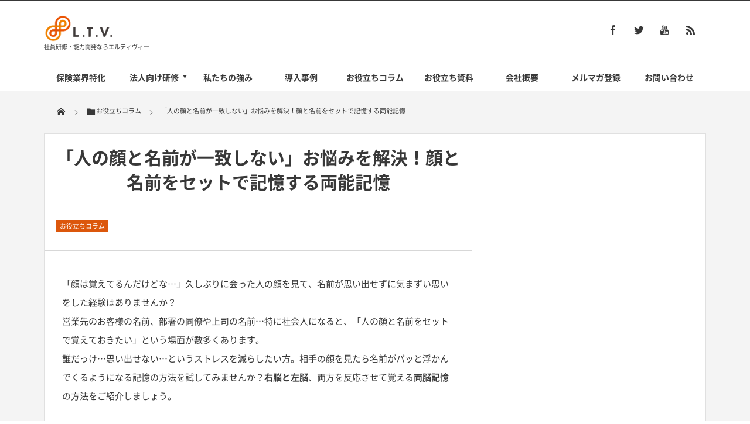

--- FILE ---
content_type: text/html; charset=UTF-8
request_url: https://holos-brains.jp/column/post-5310/
body_size: 16145
content:
<!DOCTYPE html>
<html dir="ltr" lang="ja" prefix="og: https://ogp.me/ns#"><head prefix="og: http://ogp.me/ns# fb: http://ogp.me/ns/fb# article: http://ogp.me/ns/article#"><meta charset="utf-8" /><meta name="viewport" content="width=device-width,initial-scale=1,minimum-scale=1,user-scalable=yes" /><meta property="og:title" content="「人の顔と名前が一致しない」お悩みを解決！顔と名前をセットで記憶する両能記憶" /><meta property="og:type" content="article" /><meta property="og:url" content="https://holos-brains.jp/column/post-5310/" /><meta property="og:image" content="https://holos-brains.jp/hbwp/wp-content/uploads/2021/05/24763988_s.jpg" /><meta property="og:image:width" content="640" /><meta property="og:image:height" content="427" /><meta property="og:description" content="「顔は覚えてるんだけどな…」久しぶりに会った人の顔を見て、名前が思い出せずに気まずい思いをした経験はありませんか？営業先のお客様の名前、部署の同僚や上司の名前…特に社会人になると、「人の顔と名前をセットで覚えておきたい」..." /><meta property="og:site_name" content="エルティヴィー研修サービス公式サイト" /><link rel="canonical" href="https://holos-brains.jp/column/post-5310/" /><title>「人の顔と名前が一致しない」お悩みを解決！顔と名前をセットで記憶する両能記憶 | エルティヴィー研修サービス公式サイト</title>

		<!-- All in One SEO 4.5.0 - aioseo.com -->
		<meta name="description" content="「顔は覚えてるんだけどな…」久しぶりに会った人の顔を見て、名前が思い出せずに気まずい思いをした経験はありません" />
		<meta name="robots" content="max-image-preview:large" />
		<meta name="google-site-verification" content="1-2OstCjzLtolRVcFIN0iVNNduvT89nmqQ_Hf57PFMU" />
		<link rel="canonical" href="https://holos-brains.jp/column/post-5310/" />
		<meta name="generator" content="All in One SEO (AIOSEO) 4.5.0" />
		<meta property="og:locale" content="ja_JP" />
		<meta property="og:site_name" content="エルティヴィー研修サービス公式サイト | 社員研修・能力開発ならエルティヴィー" />
		<meta property="og:type" content="article" />
		<meta property="og:title" content="「人の顔と名前が一致しない」お悩みを解決！顔と名前をセットで記憶する両能記憶 | エルティヴィー研修サービス公式サイト" />
		<meta property="og:description" content="「顔は覚えてるんだけどな…」久しぶりに会った人の顔を見て、名前が思い出せずに気まずい思いをした経験はありません" />
		<meta property="og:url" content="https://holos-brains.jp/column/post-5310/" />
		<meta property="article:published_time" content="2021-05-01T08:03:00+00:00" />
		<meta property="article:modified_time" content="2025-04-25T08:32:40+00:00" />
		<meta property="article:publisher" content="https://www.facebook.com/ltvholos" />
		<meta name="twitter:card" content="summary_large_image" />
		<meta name="twitter:site" content="@ltv_mk" />
		<meta name="twitter:title" content="「人の顔と名前が一致しない」お悩みを解決！顔と名前をセットで記憶する両能記憶 | エルティヴィー研修サービス公式サイト" />
		<meta name="twitter:description" content="「顔は覚えてるんだけどな…」久しぶりに会った人の顔を見て、名前が思い出せずに気まずい思いをした経験はありません" />
		<meta name="twitter:creator" content="@ltv_mk" />
		<script type="application/ld+json" class="aioseo-schema">
			{"@context":"https:\/\/schema.org","@graph":[{"@type":"BlogPosting","@id":"https:\/\/holos-brains.jp\/column\/post-5310\/#blogposting","name":"\u300c\u4eba\u306e\u9854\u3068\u540d\u524d\u304c\u4e00\u81f4\u3057\u306a\u3044\u300d\u304a\u60a9\u307f\u3092\u89e3\u6c7a\uff01\u9854\u3068\u540d\u524d\u3092\u30bb\u30c3\u30c8\u3067\u8a18\u61b6\u3059\u308b\u4e21\u80fd\u8a18\u61b6 | \u30a8\u30eb\u30c6\u30a3\u30f4\u30a3\u30fc\u7814\u4fee\u30b5\u30fc\u30d3\u30b9\u516c\u5f0f\u30b5\u30a4\u30c8","headline":"\u300c\u4eba\u306e\u9854\u3068\u540d\u524d\u304c\u4e00\u81f4\u3057\u306a\u3044\u300d\u304a\u60a9\u307f\u3092\u89e3\u6c7a\uff01\u9854\u3068\u540d\u524d\u3092\u30bb\u30c3\u30c8\u3067\u8a18\u61b6\u3059\u308b\u4e21\u80fd\u8a18\u61b6","author":{"@id":"https:\/\/holos-brains.jp\/author\/kaise\/#author"},"publisher":{"@id":"https:\/\/holos-brains.jp\/#organization"},"image":{"@type":"ImageObject","url":"https:\/\/holos-brains.jp\/hbwp\/wp-content\/uploads\/2021\/05\/24763988_s.jpg","width":640,"height":427},"datePublished":"2021-05-01T08:03:00+09:00","dateModified":"2025-04-25T08:32:40+09:00","inLanguage":"ja","mainEntityOfPage":{"@id":"https:\/\/holos-brains.jp\/column\/post-5310\/#webpage"},"isPartOf":{"@id":"https:\/\/holos-brains.jp\/column\/post-5310\/#webpage"},"articleSection":"\u304a\u5f79\u7acb\u3061\u30b3\u30e9\u30e0, \u55b6\u696d\u529b\u5f37\u5316, \u82e5\u624b\u80b2\u6210"},{"@type":"BreadcrumbList","@id":"https:\/\/holos-brains.jp\/column\/post-5310\/#breadcrumblist","itemListElement":[{"@type":"ListItem","@id":"https:\/\/holos-brains.jp\/#listItem","position":1,"name":"\u5bb6","item":"https:\/\/holos-brains.jp\/","nextItem":"https:\/\/holos-brains.jp\/category\/column\/#listItem"},{"@type":"ListItem","@id":"https:\/\/holos-brains.jp\/category\/column\/#listItem","position":2,"name":"\u304a\u5f79\u7acb\u3061\u30b3\u30e9\u30e0","item":"https:\/\/holos-brains.jp\/category\/column\/","nextItem":"https:\/\/holos-brains.jp\/column\/post-5310\/#listItem","previousItem":"https:\/\/holos-brains.jp\/#listItem"},{"@type":"ListItem","@id":"https:\/\/holos-brains.jp\/column\/post-5310\/#listItem","position":3,"name":"\u300c\u4eba\u306e\u9854\u3068\u540d\u524d\u304c\u4e00\u81f4\u3057\u306a\u3044\u300d\u304a\u60a9\u307f\u3092\u89e3\u6c7a\uff01\u9854\u3068\u540d\u524d\u3092\u30bb\u30c3\u30c8\u3067\u8a18\u61b6\u3059\u308b\u4e21\u80fd\u8a18\u61b6","previousItem":"https:\/\/holos-brains.jp\/category\/column\/#listItem"}]},{"@type":"Organization","@id":"https:\/\/holos-brains.jp\/#organization","name":"\u682a\u5f0f\u4f1a\u793e\u30a8\u30eb\u30c6\u30a3\u30f4\u30a3\u30fc","url":"https:\/\/holos-brains.jp\/","logo":{"@type":"ImageObject","url":"https:\/\/holos-brains.jp\/hbwp\/wp-content\/uploads\/2023\/03\/ltvicon.png","@id":"https:\/\/holos-brains.jp\/column\/post-5310\/#organizationLogo","width":849,"height":849},"image":{"@id":"https:\/\/holos-brains.jp\/#organizationLogo"},"sameAs":["https:\/\/www.facebook.com\/ltvholos","https:\/\/twitter.com\/ltv_mk","https:\/\/www.youtube.com\/@holos_ltv"],"contactPoint":{"@type":"ContactPoint","telephone":"+81362346394","contactType":"Sales"}},{"@type":"Person","@id":"https:\/\/holos-brains.jp\/author\/kaise\/#author","url":"https:\/\/holos-brains.jp\/author\/kaise\/","name":"info","image":{"@type":"ImageObject","@id":"https:\/\/holos-brains.jp\/column\/post-5310\/#authorImage","url":"https:\/\/secure.gravatar.com\/avatar\/77a839a06d420e4902906eb00f516018?s=96&d=mm&r=g","width":96,"height":96,"caption":"info"}},{"@type":"WebPage","@id":"https:\/\/holos-brains.jp\/column\/post-5310\/#webpage","url":"https:\/\/holos-brains.jp\/column\/post-5310\/","name":"\u300c\u4eba\u306e\u9854\u3068\u540d\u524d\u304c\u4e00\u81f4\u3057\u306a\u3044\u300d\u304a\u60a9\u307f\u3092\u89e3\u6c7a\uff01\u9854\u3068\u540d\u524d\u3092\u30bb\u30c3\u30c8\u3067\u8a18\u61b6\u3059\u308b\u4e21\u80fd\u8a18\u61b6 | \u30a8\u30eb\u30c6\u30a3\u30f4\u30a3\u30fc\u7814\u4fee\u30b5\u30fc\u30d3\u30b9\u516c\u5f0f\u30b5\u30a4\u30c8","description":"\u300c\u9854\u306f\u899a\u3048\u3066\u308b\u3093\u3060\u3051\u3069\u306a\u2026\u300d\u4e45\u3057\u3076\u308a\u306b\u4f1a\u3063\u305f\u4eba\u306e\u9854\u3092\u898b\u3066\u3001\u540d\u524d\u304c\u601d\u3044\u51fa\u305b\u305a\u306b\u6c17\u307e\u305a\u3044\u601d\u3044\u3092\u3057\u305f\u7d4c\u9a13\u306f\u3042\u308a\u307e\u305b\u3093","inLanguage":"ja","isPartOf":{"@id":"https:\/\/holos-brains.jp\/#website"},"breadcrumb":{"@id":"https:\/\/holos-brains.jp\/column\/post-5310\/#breadcrumblist"},"author":{"@id":"https:\/\/holos-brains.jp\/author\/kaise\/#author"},"creator":{"@id":"https:\/\/holos-brains.jp\/author\/kaise\/#author"},"image":{"@type":"ImageObject","url":"https:\/\/holos-brains.jp\/hbwp\/wp-content\/uploads\/2021\/05\/24763988_s.jpg","@id":"https:\/\/holos-brains.jp\/column\/post-5310\/#mainImage","width":640,"height":427},"primaryImageOfPage":{"@id":"https:\/\/holos-brains.jp\/column\/post-5310\/#mainImage"},"datePublished":"2021-05-01T08:03:00+09:00","dateModified":"2025-04-25T08:32:40+09:00"},{"@type":"WebSite","@id":"https:\/\/holos-brains.jp\/#website","url":"https:\/\/holos-brains.jp\/","name":"\u30a8\u30eb\u30c6\u30a3\u30f4\u30a3\u30fc\u7814\u4fee\u30b5\u30fc\u30d3\u30b9\u516c\u5f0f\u30b5\u30a4\u30c8","description":"\u793e\u54e1\u7814\u4fee\u30fb\u80fd\u529b\u958b\u767a\u306a\u3089\u30a8\u30eb\u30c6\u30a3\u30f4\u30a3\u30fc","inLanguage":"ja","publisher":{"@id":"https:\/\/holos-brains.jp\/#organization"}}]}
		</script>
		<!-- All in One SEO -->

<meta http-equiv="Last-Modified" content="金, 25 4月 2025 17:32:40 +0900" /><link rel='dns-prefetch' href='//ajax.googleapis.com' />
<link rel="alternate" type="application/rss+xml" title="エルティヴィー研修サービス公式サイト &raquo; フィード" href="https://holos-brains.jp/feed/" />
<link rel="alternate" type="application/rss+xml" title="エルティヴィー研修サービス公式サイト &raquo; コメントフィード" href="https://holos-brains.jp/comments/feed/" />
<script>
window._wpemojiSettings = {"baseUrl":"https:\/\/s.w.org\/images\/core\/emoji\/14.0.0\/72x72\/","ext":".png","svgUrl":"https:\/\/s.w.org\/images\/core\/emoji\/14.0.0\/svg\/","svgExt":".svg","source":{"concatemoji":"https:\/\/holos-brains.jp\/hbwp\/wp-includes\/js\/wp-emoji-release.min.js?ver=6.2.8"}};
/*! This file is auto-generated */
!function(e,a,t){var n,r,o,i=a.createElement("canvas"),p=i.getContext&&i.getContext("2d");function s(e,t){p.clearRect(0,0,i.width,i.height),p.fillText(e,0,0);e=i.toDataURL();return p.clearRect(0,0,i.width,i.height),p.fillText(t,0,0),e===i.toDataURL()}function c(e){var t=a.createElement("script");t.src=e,t.defer=t.type="text/javascript",a.getElementsByTagName("head")[0].appendChild(t)}for(o=Array("flag","emoji"),t.supports={everything:!0,everythingExceptFlag:!0},r=0;r<o.length;r++)t.supports[o[r]]=function(e){if(p&&p.fillText)switch(p.textBaseline="top",p.font="600 32px Arial",e){case"flag":return s("\ud83c\udff3\ufe0f\u200d\u26a7\ufe0f","\ud83c\udff3\ufe0f\u200b\u26a7\ufe0f")?!1:!s("\ud83c\uddfa\ud83c\uddf3","\ud83c\uddfa\u200b\ud83c\uddf3")&&!s("\ud83c\udff4\udb40\udc67\udb40\udc62\udb40\udc65\udb40\udc6e\udb40\udc67\udb40\udc7f","\ud83c\udff4\u200b\udb40\udc67\u200b\udb40\udc62\u200b\udb40\udc65\u200b\udb40\udc6e\u200b\udb40\udc67\u200b\udb40\udc7f");case"emoji":return!s("\ud83e\udef1\ud83c\udffb\u200d\ud83e\udef2\ud83c\udfff","\ud83e\udef1\ud83c\udffb\u200b\ud83e\udef2\ud83c\udfff")}return!1}(o[r]),t.supports.everything=t.supports.everything&&t.supports[o[r]],"flag"!==o[r]&&(t.supports.everythingExceptFlag=t.supports.everythingExceptFlag&&t.supports[o[r]]);t.supports.everythingExceptFlag=t.supports.everythingExceptFlag&&!t.supports.flag,t.DOMReady=!1,t.readyCallback=function(){t.DOMReady=!0},t.supports.everything||(n=function(){t.readyCallback()},a.addEventListener?(a.addEventListener("DOMContentLoaded",n,!1),e.addEventListener("load",n,!1)):(e.attachEvent("onload",n),a.attachEvent("onreadystatechange",function(){"complete"===a.readyState&&t.readyCallback()})),(e=t.source||{}).concatemoji?c(e.concatemoji):e.wpemoji&&e.twemoji&&(c(e.twemoji),c(e.wpemoji)))}(window,document,window._wpemojiSettings);
</script>
<style type="text/css">
img.wp-smiley,
img.emoji {
	display: inline !important;
	border: none !important;
	box-shadow: none !important;
	height: 1em !important;
	width: 1em !important;
	margin: 0 0.07em !important;
	vertical-align: -0.1em !important;
	background: none !important;
	padding: 0 !important;
}
</style>
	<link rel='stylesheet' id='wp-block-library-css' href='https://holos-brains.jp/hbwp/wp-includes/css/dist/block-library/style.min.css?ver=6.2.8' type='text/css' media='all' />
<link rel='stylesheet' id='classic-theme-styles-css' href='https://holos-brains.jp/hbwp/wp-includes/css/classic-themes.min.css?ver=6.2.8' type='text/css' media='all' />
<style id='global-styles-inline-css' type='text/css'>
body{--wp--preset--color--black: #000000;--wp--preset--color--cyan-bluish-gray: #abb8c3;--wp--preset--color--white: #ffffff;--wp--preset--color--pale-pink: #f78da7;--wp--preset--color--vivid-red: #cf2e2e;--wp--preset--color--luminous-vivid-orange: #ff6900;--wp--preset--color--luminous-vivid-amber: #fcb900;--wp--preset--color--light-green-cyan: #7bdcb5;--wp--preset--color--vivid-green-cyan: #00d084;--wp--preset--color--pale-cyan-blue: #8ed1fc;--wp--preset--color--vivid-cyan-blue: #0693e3;--wp--preset--color--vivid-purple: #9b51e0;--wp--preset--gradient--vivid-cyan-blue-to-vivid-purple: linear-gradient(135deg,rgba(6,147,227,1) 0%,rgb(155,81,224) 100%);--wp--preset--gradient--light-green-cyan-to-vivid-green-cyan: linear-gradient(135deg,rgb(122,220,180) 0%,rgb(0,208,130) 100%);--wp--preset--gradient--luminous-vivid-amber-to-luminous-vivid-orange: linear-gradient(135deg,rgba(252,185,0,1) 0%,rgba(255,105,0,1) 100%);--wp--preset--gradient--luminous-vivid-orange-to-vivid-red: linear-gradient(135deg,rgba(255,105,0,1) 0%,rgb(207,46,46) 100%);--wp--preset--gradient--very-light-gray-to-cyan-bluish-gray: linear-gradient(135deg,rgb(238,238,238) 0%,rgb(169,184,195) 100%);--wp--preset--gradient--cool-to-warm-spectrum: linear-gradient(135deg,rgb(74,234,220) 0%,rgb(151,120,209) 20%,rgb(207,42,186) 40%,rgb(238,44,130) 60%,rgb(251,105,98) 80%,rgb(254,248,76) 100%);--wp--preset--gradient--blush-light-purple: linear-gradient(135deg,rgb(255,206,236) 0%,rgb(152,150,240) 100%);--wp--preset--gradient--blush-bordeaux: linear-gradient(135deg,rgb(254,205,165) 0%,rgb(254,45,45) 50%,rgb(107,0,62) 100%);--wp--preset--gradient--luminous-dusk: linear-gradient(135deg,rgb(255,203,112) 0%,rgb(199,81,192) 50%,rgb(65,88,208) 100%);--wp--preset--gradient--pale-ocean: linear-gradient(135deg,rgb(255,245,203) 0%,rgb(182,227,212) 50%,rgb(51,167,181) 100%);--wp--preset--gradient--electric-grass: linear-gradient(135deg,rgb(202,248,128) 0%,rgb(113,206,126) 100%);--wp--preset--gradient--midnight: linear-gradient(135deg,rgb(2,3,129) 0%,rgb(40,116,252) 100%);--wp--preset--duotone--dark-grayscale: url('#wp-duotone-dark-grayscale');--wp--preset--duotone--grayscale: url('#wp-duotone-grayscale');--wp--preset--duotone--purple-yellow: url('#wp-duotone-purple-yellow');--wp--preset--duotone--blue-red: url('#wp-duotone-blue-red');--wp--preset--duotone--midnight: url('#wp-duotone-midnight');--wp--preset--duotone--magenta-yellow: url('#wp-duotone-magenta-yellow');--wp--preset--duotone--purple-green: url('#wp-duotone-purple-green');--wp--preset--duotone--blue-orange: url('#wp-duotone-blue-orange');--wp--preset--font-size--small: 13px;--wp--preset--font-size--medium: 20px;--wp--preset--font-size--large: 36px;--wp--preset--font-size--x-large: 42px;--wp--preset--spacing--20: 0.44rem;--wp--preset--spacing--30: 0.67rem;--wp--preset--spacing--40: 1rem;--wp--preset--spacing--50: 1.5rem;--wp--preset--spacing--60: 2.25rem;--wp--preset--spacing--70: 3.38rem;--wp--preset--spacing--80: 5.06rem;--wp--preset--shadow--natural: 6px 6px 9px rgba(0, 0, 0, 0.2);--wp--preset--shadow--deep: 12px 12px 50px rgba(0, 0, 0, 0.4);--wp--preset--shadow--sharp: 6px 6px 0px rgba(0, 0, 0, 0.2);--wp--preset--shadow--outlined: 6px 6px 0px -3px rgba(255, 255, 255, 1), 6px 6px rgba(0, 0, 0, 1);--wp--preset--shadow--crisp: 6px 6px 0px rgba(0, 0, 0, 1);}:where(.is-layout-flex){gap: 0.5em;}body .is-layout-flow > .alignleft{float: left;margin-inline-start: 0;margin-inline-end: 2em;}body .is-layout-flow > .alignright{float: right;margin-inline-start: 2em;margin-inline-end: 0;}body .is-layout-flow > .aligncenter{margin-left: auto !important;margin-right: auto !important;}body .is-layout-constrained > .alignleft{float: left;margin-inline-start: 0;margin-inline-end: 2em;}body .is-layout-constrained > .alignright{float: right;margin-inline-start: 2em;margin-inline-end: 0;}body .is-layout-constrained > .aligncenter{margin-left: auto !important;margin-right: auto !important;}body .is-layout-constrained > :where(:not(.alignleft):not(.alignright):not(.alignfull)){max-width: var(--wp--style--global--content-size);margin-left: auto !important;margin-right: auto !important;}body .is-layout-constrained > .alignwide{max-width: var(--wp--style--global--wide-size);}body .is-layout-flex{display: flex;}body .is-layout-flex{flex-wrap: wrap;align-items: center;}body .is-layout-flex > *{margin: 0;}:where(.wp-block-columns.is-layout-flex){gap: 2em;}.has-black-color{color: var(--wp--preset--color--black) !important;}.has-cyan-bluish-gray-color{color: var(--wp--preset--color--cyan-bluish-gray) !important;}.has-white-color{color: var(--wp--preset--color--white) !important;}.has-pale-pink-color{color: var(--wp--preset--color--pale-pink) !important;}.has-vivid-red-color{color: var(--wp--preset--color--vivid-red) !important;}.has-luminous-vivid-orange-color{color: var(--wp--preset--color--luminous-vivid-orange) !important;}.has-luminous-vivid-amber-color{color: var(--wp--preset--color--luminous-vivid-amber) !important;}.has-light-green-cyan-color{color: var(--wp--preset--color--light-green-cyan) !important;}.has-vivid-green-cyan-color{color: var(--wp--preset--color--vivid-green-cyan) !important;}.has-pale-cyan-blue-color{color: var(--wp--preset--color--pale-cyan-blue) !important;}.has-vivid-cyan-blue-color{color: var(--wp--preset--color--vivid-cyan-blue) !important;}.has-vivid-purple-color{color: var(--wp--preset--color--vivid-purple) !important;}.has-black-background-color{background-color: var(--wp--preset--color--black) !important;}.has-cyan-bluish-gray-background-color{background-color: var(--wp--preset--color--cyan-bluish-gray) !important;}.has-white-background-color{background-color: var(--wp--preset--color--white) !important;}.has-pale-pink-background-color{background-color: var(--wp--preset--color--pale-pink) !important;}.has-vivid-red-background-color{background-color: var(--wp--preset--color--vivid-red) !important;}.has-luminous-vivid-orange-background-color{background-color: var(--wp--preset--color--luminous-vivid-orange) !important;}.has-luminous-vivid-amber-background-color{background-color: var(--wp--preset--color--luminous-vivid-amber) !important;}.has-light-green-cyan-background-color{background-color: var(--wp--preset--color--light-green-cyan) !important;}.has-vivid-green-cyan-background-color{background-color: var(--wp--preset--color--vivid-green-cyan) !important;}.has-pale-cyan-blue-background-color{background-color: var(--wp--preset--color--pale-cyan-blue) !important;}.has-vivid-cyan-blue-background-color{background-color: var(--wp--preset--color--vivid-cyan-blue) !important;}.has-vivid-purple-background-color{background-color: var(--wp--preset--color--vivid-purple) !important;}.has-black-border-color{border-color: var(--wp--preset--color--black) !important;}.has-cyan-bluish-gray-border-color{border-color: var(--wp--preset--color--cyan-bluish-gray) !important;}.has-white-border-color{border-color: var(--wp--preset--color--white) !important;}.has-pale-pink-border-color{border-color: var(--wp--preset--color--pale-pink) !important;}.has-vivid-red-border-color{border-color: var(--wp--preset--color--vivid-red) !important;}.has-luminous-vivid-orange-border-color{border-color: var(--wp--preset--color--luminous-vivid-orange) !important;}.has-luminous-vivid-amber-border-color{border-color: var(--wp--preset--color--luminous-vivid-amber) !important;}.has-light-green-cyan-border-color{border-color: var(--wp--preset--color--light-green-cyan) !important;}.has-vivid-green-cyan-border-color{border-color: var(--wp--preset--color--vivid-green-cyan) !important;}.has-pale-cyan-blue-border-color{border-color: var(--wp--preset--color--pale-cyan-blue) !important;}.has-vivid-cyan-blue-border-color{border-color: var(--wp--preset--color--vivid-cyan-blue) !important;}.has-vivid-purple-border-color{border-color: var(--wp--preset--color--vivid-purple) !important;}.has-vivid-cyan-blue-to-vivid-purple-gradient-background{background: var(--wp--preset--gradient--vivid-cyan-blue-to-vivid-purple) !important;}.has-light-green-cyan-to-vivid-green-cyan-gradient-background{background: var(--wp--preset--gradient--light-green-cyan-to-vivid-green-cyan) !important;}.has-luminous-vivid-amber-to-luminous-vivid-orange-gradient-background{background: var(--wp--preset--gradient--luminous-vivid-amber-to-luminous-vivid-orange) !important;}.has-luminous-vivid-orange-to-vivid-red-gradient-background{background: var(--wp--preset--gradient--luminous-vivid-orange-to-vivid-red) !important;}.has-very-light-gray-to-cyan-bluish-gray-gradient-background{background: var(--wp--preset--gradient--very-light-gray-to-cyan-bluish-gray) !important;}.has-cool-to-warm-spectrum-gradient-background{background: var(--wp--preset--gradient--cool-to-warm-spectrum) !important;}.has-blush-light-purple-gradient-background{background: var(--wp--preset--gradient--blush-light-purple) !important;}.has-blush-bordeaux-gradient-background{background: var(--wp--preset--gradient--blush-bordeaux) !important;}.has-luminous-dusk-gradient-background{background: var(--wp--preset--gradient--luminous-dusk) !important;}.has-pale-ocean-gradient-background{background: var(--wp--preset--gradient--pale-ocean) !important;}.has-electric-grass-gradient-background{background: var(--wp--preset--gradient--electric-grass) !important;}.has-midnight-gradient-background{background: var(--wp--preset--gradient--midnight) !important;}.has-small-font-size{font-size: var(--wp--preset--font-size--small) !important;}.has-medium-font-size{font-size: var(--wp--preset--font-size--medium) !important;}.has-large-font-size{font-size: var(--wp--preset--font-size--large) !important;}.has-x-large-font-size{font-size: var(--wp--preset--font-size--x-large) !important;}
.wp-block-navigation a:where(:not(.wp-element-button)){color: inherit;}
:where(.wp-block-columns.is-layout-flex){gap: 2em;}
.wp-block-pullquote{font-size: 1.5em;line-height: 1.6;}
</style>
<link rel='stylesheet' id='digipress-css' href='https://holos-brains.jp/hbwp/wp-content/themes/dp-magjam/css/style.css?ver=20230406052446' type='text/css' media='all' />
<link rel='stylesheet' id='wow-css' href='https://holos-brains.jp/hbwp/wp-content/themes/dp-magjam/css/animate.css?ver=1.6.1.0' type='text/css' media='all' />
<link rel='stylesheet' id='dp-visual-css' href='https://holos-brains.jp/hbwp/wp-content/uploads/digipress/magjam/css/visual-custom.css?ver=20250425071326' type='text/css' media='all' />
<link rel='stylesheet' id='elementor-icons-css' href='https://holos-brains.jp/hbwp/wp-content/plugins/elementor/assets/lib/eicons/css/elementor-icons.min.css?ver=5.30.0' type='text/css' media='all' />
<link rel='stylesheet' id='elementor-frontend-css' href='https://holos-brains.jp/hbwp/wp-content/plugins/elementor/assets/css/frontend-lite.min.css?ver=3.23.4' type='text/css' media='all' />
<link rel='stylesheet' id='swiper-css' href='https://holos-brains.jp/hbwp/wp-content/plugins/elementor/assets/lib/swiper/v8/css/swiper.min.css?ver=8.4.5' type='text/css' media='all' />
<link rel='stylesheet' id='elementor-post-5569-css' href='https://holos-brains.jp/hbwp/wp-content/uploads/elementor/css/post-5569.css?ver=1759472366' type='text/css' media='all' />
<link rel='stylesheet' id='elementor-post-5310-css' href='https://holos-brains.jp/hbwp/wp-content/uploads/elementor/css/post-5310.css?ver=1759490952' type='text/css' media='all' />
<link rel='stylesheet' id='google-fonts-1-css' href='https://fonts.googleapis.com/css?family=Roboto%3A100%2C100italic%2C200%2C200italic%2C300%2C300italic%2C400%2C400italic%2C500%2C500italic%2C600%2C600italic%2C700%2C700italic%2C800%2C800italic%2C900%2C900italic%7CRoboto+Slab%3A100%2C100italic%2C200%2C200italic%2C300%2C300italic%2C400%2C400italic%2C500%2C500italic%2C600%2C600italic%2C700%2C700italic%2C800%2C800italic%2C900%2C900italic&#038;display=auto&#038;ver=6.2.8' type='text/css' media='all' />
<link rel="preconnect" href="https://fonts.gstatic.com/" crossorigin><script src='https://holos-brains.jp/hbwp/wp-content/plugins/post-grid/src/blocks/terms-list/front-scripts.js?ver=6.2.8' id='pgtermslist_front_script-js'></script>
<script src='https://ajax.googleapis.com/ajax/libs/jquery/3.6.0/jquery.min.js?ver=6.2.8' id='jquery-js'></script>
<script id='post_grid_scripts-js-extra'>
/* <![CDATA[ */
var post_grid_ajax = {"post_grid_ajaxurl":"https:\/\/holos-brains.jp\/hbwp\/wp-admin\/admin-ajax.php"};
/* ]]> */
</script>
<script src='https://holos-brains.jp/hbwp/wp-content/plugins/post-grid/assets/frontend/js/scripts.js?ver=6.2.8' id='post_grid_scripts-js'></script>
<link rel="https://api.w.org/" href="https://holos-brains.jp/wp-json/" /><link rel="alternate" type="application/json" href="https://holos-brains.jp/wp-json/wp/v2/posts/5310" /><link rel="EditURI" type="application/rsd+xml" title="RSD" href="https://holos-brains.jp/hbwp/xmlrpc.php?rsd" />
<link rel="wlwmanifest" type="application/wlwmanifest+xml" href="https://holos-brains.jp/hbwp/wp-includes/wlwmanifest.xml" />
<link rel='shortlink' href='https://holos-brains.jp/?p=5310' />
<link rel="alternate" type="application/json+oembed" href="https://holos-brains.jp/wp-json/oembed/1.0/embed?url=https%3A%2F%2Fholos-brains.jp%2Fcolumn%2Fpost-5310%2F" />
<link rel="alternate" type="text/xml+oembed" href="https://holos-brains.jp/wp-json/oembed/1.0/embed?url=https%3A%2F%2Fholos-brains.jp%2Fcolumn%2Fpost-5310%2F&#038;format=xml" />
<meta name="generator" content="Elementor 3.23.4; features: e_optimized_css_loading, additional_custom_breakpoints, e_lazyload; settings: css_print_method-external, google_font-enabled, font_display-auto">
			<style>
				.e-con.e-parent:nth-of-type(n+4):not(.e-lazyloaded):not(.e-no-lazyload),
				.e-con.e-parent:nth-of-type(n+4):not(.e-lazyloaded):not(.e-no-lazyload) * {
					background-image: none !important;
				}
				@media screen and (max-height: 1024px) {
					.e-con.e-parent:nth-of-type(n+3):not(.e-lazyloaded):not(.e-no-lazyload),
					.e-con.e-parent:nth-of-type(n+3):not(.e-lazyloaded):not(.e-no-lazyload) * {
						background-image: none !important;
					}
				}
				@media screen and (max-height: 640px) {
					.e-con.e-parent:nth-of-type(n+2):not(.e-lazyloaded):not(.e-no-lazyload),
					.e-con.e-parent:nth-of-type(n+2):not(.e-lazyloaded):not(.e-no-lazyload) * {
						background-image: none !important;
					}
				}
			</style>
			<link rel="icon" href="https://holos-brains.jp/hbwp/wp-content/uploads/2023/03/cropped-ltvicon-32x32.png" sizes="32x32" />
<link rel="icon" href="https://holos-brains.jp/hbwp/wp-content/uploads/2023/03/cropped-ltvicon-192x192.png" sizes="192x192" />
<link rel="apple-touch-icon" href="https://holos-brains.jp/hbwp/wp-content/uploads/2023/03/cropped-ltvicon-180x180.png" />
<meta name="msapplication-TileImage" content="https://holos-brains.jp/hbwp/wp-content/uploads/2023/03/cropped-ltvicon-270x270.png" />
<script>j$=jQuery;</script><!-- Google Tag Manager -->
<script>(function(w,d,s,l,i){w[l]=w[l]||[];w[l].push({'gtm.start':
new Date().getTime(),event:'gtm.js'});var f=d.getElementsByTagName(s)[0],
j=d.createElement(s),dl=l!='dataLayer'?'&l='+l:'';j.async=true;j.src=
'https://www.googletagmanager.com/gtm.js?id='+i+dl;f.parentNode.insertBefore(j,f);
})(window,document,'script','dataLayer','GTM-NZ78KSP');</script>
<!-- End Google Tag Manager --></head><body id="main-body" class="post-template-default single single-post postid-5310 single-format-standard main-body no-sns-count elementor-default elementor-kit-5569 elementor-page elementor-page-5310" data-ct-sns-cache="true" data-ct-sns-cache-time="86400000"><header id="header_container" class="header_container">
<div id="header_content" class="header_content clearfix">
<div class="h_group"><h1 class="hd_title_img wow fadeInRight"><a href="https://holos-brains.jp/" title="エルティヴィー研修サービス公式サイト"><img src="//holos-brains.jp/hbwp/wp-content/uploads/digipress/magjam/title/ltvlogo_2265-859 (1).png" alt="エルティヴィー研修サービス公式サイト" /></a></h1><h2 class=" wow fadeInRight">社員研修・能力開発ならエルティヴィー</h2></div><div class="dp-widget-header-title"><div class="dp_text_widget"></div></div><div class="hd_misc_div "><div id="fixed_sns" class=" wow fadeInDown"><ul><li class="fb"><a href="https://www.facebook.com/ltvholos" title="Share on Facebook" target="_blank" class="icon-facebook"><span>Facebook</span></a></li><li class="tw"><a href="https://twitter.com/ltv_mk" title="Follow on Twitter" target="_blank" class="icon-twitter"><span>Twitter</span></a></li><li class="youtube"><a href="https://www.youtube.com/@holosbrains" title="youtube" target="_blank" class="icon-youtube"><span>YouTube</span></a></li><li class="rss"><a href="https://holos-brains.jp/feed/" title="Subscribe Feed" target="_blank" class="icon-rss"><span>RSS</span></a></li></ul></div></div></div><div id="global_menu_wrapper"><div id="global_menu"><nav id="global_menu_nav"><ul id="global_menu_ul" class="menu_num_9"><li id="menu-item-9537" class="menu-item menu-item-type-post_type menu-item-object-page"><a href="https://holos-brains.jp/hokenbiz/" class="menu-link">保険業界特化<span class="gnav-bd"></span></a></li>
<li id="menu-item-1744" class="menu-item menu-item-type-post_type menu-item-object-page menu-item-has-children"><a href="https://holos-brains.jp/corporation/" class="menu-link">法人向け研修<span class="gnav-bd"></span></a>
<ul class="sub-menu">
	<li id="menu-item-7669" class="menu-item menu-item-type-post_type menu-item-object-page"><a href="https://holos-brains.jp/instructor/" class="menu-link">研修講師のご紹介</a></li>
	<li id="menu-item-7670" class="menu-item menu-item-type-post_type menu-item-object-page"><a href="https://holos-brains.jp/corporation/training/" class="menu-link">研修プログラム一覧</a></li>
</ul>
</li>
<li id="menu-item-6007" class="menu-item menu-item-type-post_type menu-item-object-page"><a href="https://holos-brains.jp/corporation/3feature/" class="menu-link">私たちの強み<span class="gnav-bd"></span></a></li>
<li id="menu-item-7136" class="menu-item menu-item-type-post_type menu-item-object-page"><a href="https://holos-brains.jp/case/" class="menu-link">導入事例<span class="gnav-bd"></span></a></li>
<li id="menu-item-6006" class="menu-item menu-item-type-post_type menu-item-object-page"><a href="https://holos-brains.jp/column/" class="menu-link">お役立ちコラム<span class="gnav-bd"></span></a></li>
<li id="menu-item-6645" class="menu-item menu-item-type-post_type menu-item-object-page"><a href="https://holos-brains.jp/wpdl/" class="menu-link">お役立ち資料<span class="gnav-bd"></span></a></li>
<li id="menu-item-4172" class="menu-item menu-item-type-custom menu-item-object-custom"><a href="https://holos-brains.jp/corporate-2/" class="menu-link">会社概要<span class="gnav-bd"></span></a></li>
<li id="menu-item-7006" class="menu-item menu-item-type-custom menu-item-object-custom"><a href="https://ltv-hoken.smktg.jp/public/seminar/view/15?__CAMCID=xMwJNfjEKk-172&amp;__CAMI=3.2.0.1.hkfFfOFDdKg.n7nTMtIFhkPhMPaa-07&amp;__CAMSID=n7nTMtIFhkPhMPaa-07&amp;__CAMVID=hkfFfOFDdKg&amp;_c_d=1&amp;_ct=1673508996717" class="menu-link">メルマガ登録<span class="gnav-bd"></span></a></li>
<li id="menu-item-2567" class="menu-item menu-item-type-post_type menu-item-object-page"><a href="https://holos-brains.jp/contact/" class="menu-link">お問い合わせ<span class="gnav-bd"></span></a></li>
</ul></nav></div><div id="expand_float_menu"><i class="icon-spaced-menu"></i></div></div></header><div id="main-wrap" class="main-wrap no-header"><section id="headline-sec"><div id="headline-sec-inner"><nav id="dp_breadcrumb_nav" class="dp_breadcrumb"><ul><li><a href="https://holos-brains.jp/"><span class="icon-home"></span></a></li><li><a href="https://holos-brains.jp/category/column/"><span class="icon-folder">お役立ちコラム</span></a></li><li><a href="https://holos-brains.jp/column/post-5310/"><span>「人の顔と名前が一致しない」お悩みを解決！顔と名前をセットで記憶する両能記憶</span></a></li></ul></nav></div></section><div id="container" class="dp-container clearfix"><div id="content" class="content two-col right"><article id="post-5310" class="single-article post-5310 post type-post status-publish format-standard has-post-thumbnail category-column tag-sales tag-training-young-employees"><header>
<h1 class="entry-title single-title wow fadeInUp"><span>「人の顔と名前が一致しない」お悩みを解決！顔と名前をセットで記憶する両能記憶</span></h1><div class="single_post_meta"><div class="first_row"><div class="meta-cat"><a href="https://holos-brains.jp/category/column/" rel="tag" class=" cat-color97">お役立ちコラム</a></div></div></div></header><div class="entry entry-content">		<div data-elementor-type="wp-post" data-elementor-id="5310" class="elementor elementor-5310">
						<section class="elementor-section elementor-top-section elementor-element elementor-element-6dbb191e elementor-section-boxed elementor-section-height-default elementor-section-height-default" data-id="6dbb191e" data-element_type="section">
						<div class="elementor-container elementor-column-gap-default">
					<div class="elementor-column elementor-col-100 elementor-top-column elementor-element elementor-element-2dc10e84" data-id="2dc10e84" data-element_type="column">
			<div class="elementor-widget-wrap elementor-element-populated">
						<div class="elementor-element elementor-element-25e1172b elementor-widget elementor-widget-text-editor" data-id="25e1172b" data-element_type="widget" data-widget_type="text-editor.default">
				<div class="elementor-widget-container">
			<style>/*! elementor - v3.23.0 - 05-08-2024 */
.elementor-widget-text-editor.elementor-drop-cap-view-stacked .elementor-drop-cap{background-color:#69727d;color:#fff}.elementor-widget-text-editor.elementor-drop-cap-view-framed .elementor-drop-cap{color:#69727d;border:3px solid;background-color:transparent}.elementor-widget-text-editor:not(.elementor-drop-cap-view-default) .elementor-drop-cap{margin-top:8px}.elementor-widget-text-editor:not(.elementor-drop-cap-view-default) .elementor-drop-cap-letter{width:1em;height:1em}.elementor-widget-text-editor .elementor-drop-cap{float:left;text-align:center;line-height:1;font-size:50px}.elementor-widget-text-editor .elementor-drop-cap-letter{display:inline-block}</style>				<!-- wp:paragraph -->
<p>「顔は覚えてるんだけどな…」久しぶりに会った人の顔を見て、名前が思い出せずに気まずい思いをした経験はありませんか？<br />営業先のお客様の名前、部署の同僚や上司の名前…特に社会人になると、「人の顔と名前をセットで覚えておきたい」という場面が数多くあります。<br />誰だっけ…思い出せない…というストレスを減らしたい方。相手の顔を見たら名前がパッと浮かんでくるようになる記憶の方法を試してみませんか？<strong>右脳と左脳</strong>、両方を反応させて覚える<strong>両脳記憶</strong>の方法をご紹介しましょう。</p>
<!-- /wp:paragraph --><!-- wp:heading -->
<h2>顔は右脳、名前は左脳が記憶する</h2>
<!-- /wp:heading --><!-- wp:paragraph -->
<p>顔と名前がなかなか一致しないのはなぜなのでしょうか。それは、記憶は分野ごとに担当する脳の部位が異なるからです。<br /><strong>絵や映像を見て記憶する記憶（<span style="color: #ff0000;">言語に頼らない記憶</span>）は右脳</strong>、<br /><strong>言葉を読み書きしたり話して記憶する記憶（<span style="color: #ff0000;">言語による記憶</span>）は左脳</strong><br />で行われると言われています。<br />「顔」は視覚で見た画像によって右脳で記憶し、「名前」は言葉によって左脳で記憶するため、それぞれの情報がバラバラに保管されてしまいます。つまり、人の顔と名前をセットで記憶するには、<strong>「右脳と左脳両方」</strong>を同時に反応させる記憶になるように工夫する必要があるのです。</p>
<!-- /wp:paragraph --><!-- wp:heading -->
<h2>両方の脳を使うには耳を使うのが効果的</h2>
<!-- /wp:heading --><!-- wp:paragraph -->
<p>「犬」と「ドッグ」という<strong>単語を耳にした時</strong>、脳活動を調べてみると<strong>同じ言語野が反応</strong>しているそうです。これは同じ犬のイメージを脳内に思い浮かべるからです。<br />しかし、「犬」と「ドッグ」という<strong>単語を口にした時</strong>、脳活動を調べると別の言語野が反応するそうです。これは英語と日本語とで言語が異なるためだと考えられます。<br />つまり、<strong>言葉を口に出し、耳で音声として聞いてイメージすると右脳と左脳が同時に反応</strong>し効率よく記憶できるのです。勉強をする際も、覚えたい事柄を口に出して録音し、録音した音声を自分で聞いて確認する方法だと効率的に記憶できるのだそうです。</p>
<!-- /wp:paragraph --><!-- wp:heading -->
<h2>イメージを描いたり、あだ名を付けてみよう</h2>
<!-- /wp:heading --><!-- wp:paragraph -->
<p>では、人の顔と名前をセットで記憶するために、両方の脳を反応させるにはどうしたらいいのでしょう。そのために押さえるべきポイントは「視覚（イメージ）」と「言語」です。<br />名刺の裏にその人のイメージイラストを描いたり、見た目の特徴や似ているタレントの名前を混ぜたあだ名を付けたり…見た目と言葉をセットでイメージできるようにすると両方の脳で反応が起こり、忘れづらい記憶になります。<br />さらに、<strong>はちゃめちゃでナンセンス</strong>、<strong>インパクト重視</strong>のイメージを創るとより効果的です。脳は面白いことや非現実的なことなど、<strong>刺激が強い事柄ほど強く記憶</strong>する特性があります。脳内で人に付けるあだ名は、人前ではとても口に出して言えないようなものがむしろオススメです。<br />口にしないと決めていれば、どんなあだ名を付けるのもセーフ…そう割り切って忘れがたいニックネームを付けてみるといいかもしれません。ただし、くれぐれもニックネームが口からパッと飛び出さないように気をつけてくださいね！</p>
<h2>脳の特性を理解した研修とは？</h2>
<p>エルティヴィーでは、前述のような「脳の仕組み＝脳科学」を活かした「コミュニケーション研修」をご提供させていただいております。単なる知識のインプットではなく、「脳」の特性をしっかりと理解したうえで、「脳」の持つパフォーマンスを最大限発揮させる。そして、コミュニケーションに活かすことで生産性の向上につながると考えています。そのための、ロールプレイング（アウトプット）をふんだんに取り入れた研修をご提供しています。<br /><br />人材育成のお悩みはぜひエルティヴィーにご相談ください。</p>
<!-- /wp:paragraph -->						</div>
				</div>
					</div>
		</div>
					</div>
		</section>
				<section class="elementor-section elementor-top-section elementor-element elementor-element-ddd1c26 elementor-section-boxed elementor-section-height-default elementor-section-height-default" data-id="ddd1c26" data-element_type="section">
						<div class="elementor-container elementor-column-gap-default">
					<div class="elementor-column elementor-col-100 elementor-top-column elementor-element elementor-element-911dd8b" data-id="911dd8b" data-element_type="column">
			<div class="elementor-widget-wrap elementor-element-populated">
						<div class="elementor-element elementor-element-b390b10 elementor-align-center elementor-widget elementor-widget-button" data-id="b390b10" data-element_type="widget" data-widget_type="button.default">
				<div class="elementor-widget-container">
					<div class="elementor-button-wrapper">
			<a class="elementor-button elementor-button-link elementor-size-md" href="https://holos-brains.jp/contact/">
						<span class="elementor-button-content-wrapper">
									<span class="elementor-button-text">お問合せはこちらから</span>
					</span>
					</a>
		</div>
				</div>
				</div>
					</div>
		</div>
					</div>
		</section>
				</div>
		</div><footer class="single_post_meta bottom"><span class="meta-date"><time datetime="2025-04-25T17:32:40+09:00" class="updated icon-update">2025年4月25日</time></span><div class="meta-cat"><a href="https://holos-brains.jp/category/column/" rel="tag" class=" cat-color97">お役立ちコラム</a></div><div class="meta-cat meta-tag"><a href="https://holos-brains.jp/tag/sales/" rel="tag" title="41 topics of this tag.">営業力強化</a> <a href="https://holos-brains.jp/tag/training-young-employees/" rel="tag" title="12 topics of this tag.">若手育成</a> </div></footer></article><aside class="dp_related_posts clearfix horizontal two-col">
<h3 class="inside-title wow fadeInLeft"><span>こちらもチェック</span></h3>
<ul>
<li class="clearfix wow fadeInUp"><div class="widget-post-thumb"><a href="https://holos-brains.jp/column/post-415/" title="顧客を深く知るための「質問力」で営業が変わる！"><img src="https://holos-brains.jp/hbwp/wp-content/uploads/2020/07/ホロス22質問力-e1740553863393-250x154.jpg" width="250" height="154" layout="responsive" class="wp-post-image" alt="顧客を深く知るための「質問力」で営業が変わる！" srcset="https://holos-brains.jp/hbwp/wp-content/uploads/2020/07/ホロス22質問力-e1740553863393-250x154.jpg 250w, https://holos-brains.jp/hbwp/wp-content/uploads/2020/07/ホロス22質問力-e1740553863393-500x308.jpg 500w" /></a></div><div class="rel-pub-date"><time datetime="2025-02-26T12:00:46+09:00">2025年2月26日</time></div><div class="meta-cat"><a href="https://holos-brains.jp/category/column/" rel="tag" class=" cat-color97">お役立ちコラム</a></div>
<h4><a href="https://holos-brains.jp/column/post-415/" title="顧客を深く知るための「質問力」で営業が変わる！">顧客を深く知るための「質問力」で営業が変わる！</a></h4>
</li>
<li class="clearfix wow fadeInUp"><div class="widget-post-thumb"><a href="https://holos-brains.jp/column/post-9107/" title="<体験会レポート>【保険業界特化】戦略的アプローチを使った営業担当者への指導(11/28)"><img src="https://holos-brains.jp/hbwp/wp-content/uploads/2025/02/taikenkai_fujimoto_1-e1739406812958-250x154.jpeg" width="250" height="154" layout="responsive" class="wp-post-image" alt="&lt;体験会レポート&gt;【保険業界特化】戦略的アプローチを使った営業担当者への指導(11/28)" srcset="https://holos-brains.jp/hbwp/wp-content/uploads/2025/02/taikenkai_fujimoto_1-e1739406812958-250x154.jpeg 250w, https://holos-brains.jp/hbwp/wp-content/uploads/2025/02/taikenkai_fujimoto_1-e1739406812958-500x308.jpeg 500w" /></a></div><div class="rel-pub-date"><time datetime="2025-02-12T17:42:44+09:00">2025年2月12日</time></div><div class="meta-cat"><a href="https://holos-brains.jp/category/column/" rel="tag" class=" cat-color97">お役立ちコラム</a></div>
<h4><a href="https://holos-brains.jp/column/post-9107/" title="<体験会レポート>【保険業界特化】戦略的アプローチを使った営業担当者への指導(11/28)"><体験会レポート>【保険業界特化】戦略的アプローチを使った営業担当者への指導(11/28)</a></h4>
</li>
<li class="clearfix wow fadeInUp"><div class="widget-post-thumb"><a href="https://holos-brains.jp/column/post-8997/" title="<体験会レポート>改善から肯定へ　誰からでも「話しやすい人」と評価をされる保険募集人の姿勢とは(11/28)"><img src="https://holos-brains.jp/hbwp/wp-content/uploads/2025/01/taikenkai_nagamine-e1739407212333-250x154.jpeg" width="250" height="154" layout="responsive" class="wp-post-image" alt="&lt;体験会レポート&gt;改善から肯定へ　誰からでも「話しやすい人」と評価をされる保険募集人の姿勢とは(11/28)" srcset="https://holos-brains.jp/hbwp/wp-content/uploads/2025/01/taikenkai_nagamine-e1739407212333-250x154.jpeg 250w, https://holos-brains.jp/hbwp/wp-content/uploads/2025/01/taikenkai_nagamine-e1739407212333-500x308.jpeg 500w" /></a></div><div class="rel-pub-date"><time datetime="2025-01-15T11:29:50+09:00">2025年1月15日</time></div><div class="meta-cat"><a href="https://holos-brains.jp/category/column/" rel="tag" class=" cat-color97">お役立ちコラム</a></div>
<h4><a href="https://holos-brains.jp/column/post-8997/" title="<体験会レポート>改善から肯定へ　誰からでも「話しやすい人」と評価をされる保険募集人の姿勢とは(11/28)"><体験会レポート>改善から肯定へ　誰からでも「話しやすい人」と評価をされる保険募集人の姿勢とは(11/...</a></h4>
</li>
</ul>
</aside>
<div class="single-nav dp_related_posts vertical two-col"><ul class="clearfix"><li class="left"><div class="widget-post-thumb"><a href="https://holos-brains.jp/column/post-2562/" title="脳を驚かせる記憶術！覚えるためのポイントは想像力と脳への刺激"><img src="https://holos-brains.jp/hbwp/wp-content/uploads/2021/04/1232094_m-140x96.jpg" width="140" height="96" layout="responsive" class="wp-post-image" alt="「人の顔と名前が一致しない」お悩みを解決！顔と名前をセットで記憶する両能記憶" srcset="https://holos-brains.jp/hbwp/wp-content/uploads/2021/04/1232094_m-140x96.jpg 140w, https://holos-brains.jp/hbwp/wp-content/uploads/2021/04/1232094_m-280x192.jpg 280w" /></a><i class="icon-left-open"></i></div><div class="rel-pub-date">2021年4月15日</div><a href="https://holos-brains.jp/column/post-2562/">脳を驚かせる記憶術！覚えるためのポイントは想像力と脳への刺激</a></li><li class="right"><div class="widget-post-thumb"><a href="https://holos-brains.jp/column/post-5222/" title="紙の手帳が記憶力UPにつながる？温故知新！紙メモのすすめ"><img src="https://holos-brains.jp/hbwp/wp-content/uploads/2021/05/4008132_s-140x96.jpg" width="140" height="96" layout="responsive" class="wp-post-image" alt="「人の顔と名前が一致しない」お悩みを解決！顔と名前をセットで記憶する両能記憶" srcset="https://holos-brains.jp/hbwp/wp-content/uploads/2021/05/4008132_s-140x96.jpg 140w, https://holos-brains.jp/hbwp/wp-content/uploads/2021/05/4008132_s-280x192.jpg 280w" /></a><i class="icon-right-open"></i></div><div class="rel-pub-date">2021年5月15日</div><a href="https://holos-brains.jp/column/post-5222/">紙の手帳が記憶力UPにつながる？温故知新！紙メモのすすめ</a></li></ul></div>	</div><aside id="sidebar" class="sidebar right first">
<div id="block-18" class="widget-box widget_block slider_fx"><iframe src="https://www.facebook.com/plugins/page.php?href=https%3A%2F%2Fwww.facebook.com%2Fltvholos&tabs=timeline&width=340&height=500&small_header=false&adapt_container_width=true&hide_cover=false&show_facepile=true&appId" width="340" height="500" style="border:none;overflow:hidden" scrolling="no" frameborder="0" allowfullscreen="true" allow="autoplay; clipboard-write; encrypted-media; picture-in-picture; web-share"></iframe></div><div id="block-21" class="widget-box widget_block slider_fx">
<div class="wp-block-columns is-layout-flex wp-container-2">
<div class="wp-block-column is-layout-flow" style="flex-basis:100%"></div>
</div>
</div></aside>
</div></div><div id="container_footer" class="container_footer"><div id="content_footer" class="content_footer widget-content"><div id="dpcustomtextwidget-8" class="dp-widget-content container_btm widget-box dp_custom_text_widget slider_fx"><h3 class="inside-title wow fadeInLeft"><span>お問い合わせ</span></h3><div class="dp_text_widget"><div style="text-align: center;"><a class="btn" href="https://ltv-hoken.smktg.jp/public/application/add/4798"><span class="big">エルティヴィーへのお問い合わせはこちら</span></a></div>
</div></div></div></div><footer id="footer"><div id="ft-widget-container">
<div id="ft-widget-content">
<div id="ft-widget-area1" class="ft-widget-area clearfix">
<div id="nav_menu-2" class="ft-widget-box widget_nav_menu slider_fx"><h1 class="dp-widget-title wow fadeInDown"><span>サイトマップ</span></h1><div class="menu-%e3%82%b5%e3%82%a4%e3%83%88%e3%83%9e%e3%83%83%e3%83%97-container"><ul id="menu-%e3%82%b5%e3%82%a4%e3%83%88%e3%83%9e%e3%83%83%e3%83%97" class="menu"><li id="menu-item-6891" class="menu-item menu-item-type-post_type menu-item-object-page menu-item-has-children menu-item-6891"><a href="https://holos-brains.jp/corporation/">法人向け研修</a>
<ul class="sub-menu">
	<li id="menu-item-6892" class="menu-item menu-item-type-post_type menu-item-object-page menu-item-6892"><a href="https://holos-brains.jp/corporation/training/">L.T.V.研修プログラム一覧</a></li>
	<li id="menu-item-6893" class="menu-item menu-item-type-post_type menu-item-object-page menu-item-6893"><a href="https://holos-brains.jp/corporation/3feature/">L.T.V.研修　3つの強み</a></li>
	<li id="menu-item-6894" class="menu-item menu-item-type-post_type menu-item-object-page menu-item-6894"><a href="https://holos-brains.jp/instructor/">L.T.V.研修講師のご紹介</a></li>
</ul>
</li>
<li id="menu-item-6896" class="menu-item menu-item-type-post_type menu-item-object-page menu-item-6896"><a href="https://holos-brains.jp/column/">お役立ちコラム</a></li>
<li id="menu-item-6895" class="menu-item menu-item-type-post_type menu-item-object-page menu-item-6895"><a href="https://holos-brains.jp/wpdl/">お役立ち資料</a></li>
<li id="menu-item-6897" class="menu-item menu-item-type-post_type menu-item-object-page menu-item-6897"><a href="https://holos-brains.jp/corporate-2/">会社概要</a></li>
<li id="menu-item-7005" class="menu-item menu-item-type-custom menu-item-object-custom menu-item-7005"><a href="https://ltv-hoken.smktg.jp/public/seminar/view/15?__CAMCID=xMwJNfjEKk-172&#038;__CAMI=3.2.0.1.hkfFfOFDdKg.n7nTMtIFhkPhMPaa-07&#038;__CAMSID=n7nTMtIFhkPhMPaa-07&#038;__CAMVID=hkfFfOFDdKg&#038;_c_d=1&#038;_ct=1673508996717">メルマガ登録</a></li>
<li id="menu-item-6898" class="menu-item menu-item-type-post_type menu-item-object-page menu-item-6898"><a href="https://holos-brains.jp/contact/">お問い合わせ</a></li>
</ul></div></div></div>
<div id="ft-widget-area2" class="ft-widget-area clearfix">
<div id="block-19" class="ft-widget-box widget_block slider_fx"></div><div id="block-20" class="ft-widget-box widget_block slider_fx"><iframe src="https://www.facebook.com/plugins/page.php?href=https%3A%2F%2Fwww.facebook.com%2Fltvholos&tabs=timeline&width=340&height=500&small_header=false&adapt_container_width=true&hide_cover=false&show_facepile=true&appId" width="440" height="300" style="border:none;overflow:hidden" scrolling="no" frameborder="0" allowfullscreen="true" allow="autoplay; clipboard-write; encrypted-media; picture-in-picture; web-share"></iframe></div></div>
<div id="ft-widget-area3" class="ft-widget-area clearfix">
<div id="media_gallery-2" class="ft-widget-box widget_media_gallery slider_fx">
		<style type="text/css">
			#gallery-1 {
				margin: auto;
			}
			#gallery-1 .gallery-item {
				float: left;
				margin-top: 10px;
				text-align: center;
				width: 100%;
			}
			#gallery-1 img {
				border: 2px solid #cfcfcf;
			}
			#gallery-1 .gallery-caption {
				margin-left: 0;
			}
			/* see gallery_shortcode() in wp-includes/media.php */
		</style>
		<div id='gallery-1' class='gallery galleryid-5310 gallery-columns-1 gallery-size-thumbnail'><dl class='gallery-item'>
			<dt class='gallery-icon portrait'>
				<img width="150" height="150" src="https://holos-brains.jp/hbwp/wp-content/uploads/2020/08/10862304_JP-150x150.jpg" class="attachment-thumbnail size-thumbnail" alt="" decoding="async" />
			</dt></dl><br style="clear: both" />
		</div>
</div></div>
<ul id="footer_menu_ul" class="menu"><li id="menu-item-2582" class="menu-item menu-item-type-post_type menu-item-object-page"><a href="https://holos-brains.jp/privacy_policy/" class="menu-link">プライバシーポリシー</a></li>
<li id="menu-item-2584" class="menu-item menu-item-type-post_type menu-item-object-page"><a href="https://holos-brains.jp/policy-2/" class="menu-link">反社会的勢力排除に関する基本方針</a></li>
<li id="menu-item-3075" class="menu-item menu-item-type-post_type menu-item-object-page"><a href="https://holos-brains.jp/tokusyou/" class="menu-link">特定商取引に関する法律に基づく表示</a></li>
<li id="menu-item-8397" class="menu-item menu-item-type-custom menu-item-object-custom"><a href="https://holos-brains.jp/contact/#faq_top" class="menu-link">よくあるお問い合わせ</a></li>
</ul></div>
</div>
<div id="footer-bottom"><div id="ft-btm-content">&copy; 2026 <a href="https://holos-brains.jp/"><small>エルティヴィー研修サービス公式サイト</small></a>
</div></div>
<div class="mb_btn_footer"><i class="icon-spaced-menu"></i></div>
</footer>
<a href="#main-body" id="gototop" class="icon-up-open" title="Return Top"><span>Return Top</span></a><script>function dp_theme_noactivate_copyright(){return;}</script>			<script>
				const lazyloadRunObserver = () => {
					const lazyloadBackgrounds = document.querySelectorAll( `.e-con.e-parent:not(.e-lazyloaded)` );
					const lazyloadBackgroundObserver = new IntersectionObserver( ( entries ) => {
						entries.forEach( ( entry ) => {
							if ( entry.isIntersecting ) {
								let lazyloadBackground = entry.target;
								if( lazyloadBackground ) {
									lazyloadBackground.classList.add( 'e-lazyloaded' );
								}
								lazyloadBackgroundObserver.unobserve( entry.target );
							}
						});
					}, { rootMargin: '200px 0px 200px 0px' } );
					lazyloadBackgrounds.forEach( ( lazyloadBackground ) => {
						lazyloadBackgroundObserver.observe( lazyloadBackground );
					} );
				};
				const events = [
					'DOMContentLoaded',
					'elementor/lazyload/observe',
				];
				events.forEach( ( event ) => {
					document.addEventListener( event, lazyloadRunObserver );
				} );
			</script>
			<style id='core-block-supports-inline-css' type='text/css'>
.wp-container-2.wp-container-2{flex-wrap:nowrap;}
</style>
<script src='https://holos-brains.jp/hbwp/wp-content/themes/dp-magjam/inc/js/wow.min.js?ver=1.6.1.0' id='wow-js'></script>
<script src='https://holos-brains.jp/hbwp/wp-content/themes/dp-magjam/inc/js/jquery/jquery.easing.min.js?ver=1.6.1.0' id='easing-js'></script>
<script src='https://holos-brains.jp/hbwp/wp-includes/js/imagesloaded.min.js?ver=4.1.4' id='imagesloaded-js'></script>
<script src='https://holos-brains.jp/hbwp/wp-content/themes/dp-magjam/inc/js/jquery/jquery.fitvids.min.js?ver=1.6.1.0' id='fitvids-js'></script>
<script src='https://holos-brains.jp/hbwp/wp-content/themes/dp-magjam/inc/js/jquery/jquery.masonry.min.js?ver=1.6.1.0' id='dp-masonry-js'></script>
<script src='https://holos-brains.jp/hbwp/wp-content/themes/dp-magjam/inc/js/theme-import.min.js?ver=20230406052446' id='dp-js-js'></script>
<script src='https://holos-brains.jp/hbwp/wp-content/plugins/elementor/assets/js/webpack.runtime.min.js?ver=3.23.4' id='elementor-webpack-runtime-js'></script>
<script src='https://holos-brains.jp/hbwp/wp-content/plugins/elementor/assets/js/frontend-modules.min.js?ver=3.23.4' id='elementor-frontend-modules-js'></script>
<script src='https://holos-brains.jp/hbwp/wp-content/plugins/elementor/assets/lib/waypoints/waypoints.min.js?ver=4.0.2' id='elementor-waypoints-js'></script>
<script src='https://holos-brains.jp/hbwp/wp-includes/js/jquery/ui/core.min.js?ver=1.13.2' id='jquery-ui-core-js'></script>
<script id='elementor-frontend-js-before'>
var elementorFrontendConfig = {"environmentMode":{"edit":false,"wpPreview":false,"isScriptDebug":false},"i18n":{"shareOnFacebook":"Facebook \u3067\u5171\u6709","shareOnTwitter":"Twitter \u3067\u5171\u6709","pinIt":"\u30d4\u30f3\u3059\u308b","download":"\u30c0\u30a6\u30f3\u30ed\u30fc\u30c9","downloadImage":"\u753b\u50cf\u3092\u30c0\u30a6\u30f3\u30ed\u30fc\u30c9","fullscreen":"\u30d5\u30eb\u30b9\u30af\u30ea\u30fc\u30f3","zoom":"\u30ba\u30fc\u30e0","share":"\u30b7\u30a7\u30a2","playVideo":"\u52d5\u753b\u518d\u751f","previous":"\u524d","next":"\u6b21","close":"\u9589\u3058\u308b","a11yCarouselWrapperAriaLabel":"Carousel | Horizontal scrolling: Arrow Left & Right","a11yCarouselPrevSlideMessage":"Previous slide","a11yCarouselNextSlideMessage":"Next slide","a11yCarouselFirstSlideMessage":"This is the first slide","a11yCarouselLastSlideMessage":"This is the last slide","a11yCarouselPaginationBulletMessage":"Go to slide"},"is_rtl":false,"breakpoints":{"xs":0,"sm":480,"md":768,"lg":1025,"xl":1440,"xxl":1600},"responsive":{"breakpoints":{"mobile":{"label":"\u30e2\u30d0\u30a4\u30eb\u7e26\u5411\u304d","value":767,"default_value":767,"direction":"max","is_enabled":true},"mobile_extra":{"label":"\u30e2\u30d0\u30a4\u30eb\u6a2a\u5411\u304d","value":880,"default_value":880,"direction":"max","is_enabled":false},"tablet":{"label":"Tablet Portrait","value":1024,"default_value":1024,"direction":"max","is_enabled":true},"tablet_extra":{"label":"Tablet Landscape","value":1200,"default_value":1200,"direction":"max","is_enabled":false},"laptop":{"label":"\u30ce\u30fc\u30c8\u30d1\u30bd\u30b3\u30f3","value":1366,"default_value":1366,"direction":"max","is_enabled":false},"widescreen":{"label":"\u30ef\u30a4\u30c9\u30b9\u30af\u30ea\u30fc\u30f3","value":2400,"default_value":2400,"direction":"min","is_enabled":false}}},"version":"3.23.4","is_static":false,"experimentalFeatures":{"e_optimized_css_loading":true,"additional_custom_breakpoints":true,"container_grid":true,"e_swiper_latest":true,"e_nested_atomic_repeaters":true,"e_onboarding":true,"home_screen":true,"ai-layout":true,"landing-pages":true,"e_lazyload":true},"urls":{"assets":"https:\/\/holos-brains.jp\/hbwp\/wp-content\/plugins\/elementor\/assets\/","ajaxurl":"https:\/\/holos-brains.jp\/hbwp\/wp-admin\/admin-ajax.php"},"nonces":{"floatingButtonsClickTracking":"b5119fc1f2"},"swiperClass":"swiper","settings":{"page":[],"editorPreferences":[]},"kit":{"active_breakpoints":["viewport_mobile","viewport_tablet"],"global_image_lightbox":"yes","lightbox_enable_counter":"yes","lightbox_enable_fullscreen":"yes","lightbox_enable_zoom":"yes","lightbox_enable_share":"yes","lightbox_title_src":"title","lightbox_description_src":"description"},"post":{"id":5310,"title":"%E3%80%8C%E4%BA%BA%E3%81%AE%E9%A1%94%E3%81%A8%E5%90%8D%E5%89%8D%E3%81%8C%E4%B8%80%E8%87%B4%E3%81%97%E3%81%AA%E3%81%84%E3%80%8D%E3%81%8A%E6%82%A9%E3%81%BF%E3%82%92%E8%A7%A3%E6%B1%BA%EF%BC%81%E9%A1%94%E3%81%A8%E5%90%8D%E5%89%8D%E3%82%92%E3%82%BB%E3%83%83%E3%83%88%E3%81%A7%E8%A8%98%E6%86%B6%E3%81%99%E3%82%8B%E4%B8%A1%E8%83%BD%E8%A8%98%E6%86%B6%20%7C%20%E3%82%A8%E3%83%AB%E3%83%86%E3%82%A3%E3%83%B4%E3%82%A3%E3%83%BC%E7%A0%94%E4%BF%AE%E3%82%B5%E3%83%BC%E3%83%93%E3%82%B9%E5%85%AC%E5%BC%8F%E3%82%B5%E3%82%A4%E3%83%88","excerpt":"","featuredImage":"https:\/\/holos-brains.jp\/hbwp\/wp-content\/uploads\/2021\/05\/24763988_s.jpg"}};
</script>
<script src='https://holos-brains.jp/hbwp/wp-content/plugins/elementor/assets/js/frontend.min.js?ver=3.23.4' id='elementor-frontend-js'></script>
<!-- Google Tag Manager -->
<script>(function(w,d,s,l,i){w[l]=w[l]||[];w[l].push({'gtm.start':
new Date().getTime(),event:'gtm.js'});var f=d.getElementsByTagName(s)[0],
j=d.createElement(s),dl=l!='dataLayer'?'&l='+l:'';j.async=true;j.src=
'https://www.googletagmanager.com/gtm.js?id='+i+dl;f.parentNode.insertBefore(j,f);
})(window,document,'script','dataLayer','GTM-NZ78KSP');</script>
<!-- End Google Tag Manager -->    <style>
                /*Custom CSS*/
            </style>

    <style>
            </style>

    <script>
        var post_grid_vars = {"siteUrl":"https:\/\/holos-brains.jp"}    </script>
<script>new WOW().init();</script><script>!function(d,s,id){var js,fjs=d.getElementsByTagName(s)[0];if(!d.getElementById(id)){js=d.createElement(s);js.id=id;js.src="//platform.twitter.com/widgets.js";fjs.parentNode.insertBefore(js,fjs);}}(document,"script","twitter-wjs");</script>
</body></html>

--- FILE ---
content_type: text/css
request_url: https://holos-brains.jp/hbwp/wp-content/uploads/digipress/magjam/css/visual-custom.css?ver=20250425071326
body_size: 4120
content:
@charset "utf-8";.widget_pages ul li a{display:block;}#ft-widget-content .ft-widget-area {width:31.2%;}#ft-widget-area2{margin:0 3.2%;}.main-wrap:not(.mb-theme){color:#383838;background:#f4f4f4}.main-wrap a:hover{color:#dc570c;}.main-wrap a,.main-wrap .loop-article a:hover,ul.recent_entries li a:hover,.widget_nav_menu a:hover,.widget_pages a:hover,.widget_categories a:hover{color:#383838;}@font-face {    font-family:'NotoSansCJKjp';    font-style:normal;    font-weight:100;    src:url('https://holos-brains.jp/hbwp/wp-content/themes/dp-magjam/css/fonts/NotoSans/NotoSansCJKjp-Thin.eot');    src:url('https://holos-brains.jp/hbwp/wp-content/themes/dp-magjam/css/fonts/NotoSans/NotoSansCJKjp-Thin.eot?#iefix') format('embedded-opentype'),    url('https://holos-brains.jp/hbwp/wp-content/themes/dp-magjam/css/fonts/NotoSans/NotoSansCJKjp-Thin.woff') format('woff'),    url('https://holos-brains.jp/hbwp/wp-content/themes/dp-magjam/css/fonts/NotoSans/NotoSansCJKjp-Thin.ttf')  format('truetype');}@font-face {    font-family:'NotoSansCJKjp';    font-style:normal;    font-weight:200;    src:url('https://holos-brains.jp/hbwp/wp-content/themes/dp-magjam/css/fonts/NotoSans/NotoSansCJKjp-Light.eot');    src:url('https://holos-brains.jp/hbwp/wp-content/themes/dp-magjam/css/fonts/NotoSans/NotoSansCJKjp-Light.eot?#iefix') format('embedded-opentype'),    url('https://holos-brains.jp/hbwp/wp-content/themes/dp-magjam/css/fonts/NotoSans/NotoSansCJKjp-Light.woff') format('woff'),    url('https://holos-brains.jp/hbwp/wp-content/themes/dp-magjam/css/fonts/NotoSans/NotoSansCJKjp-Light.ttf')  format('truetype');}@font-face {    font-family:'NotoSansCJKjp';    font-style:normal;    font-weight:300;    src:url('https://holos-brains.jp/hbwp/wp-content/themes/dp-magjam/css/fonts/NotoSans/NotoSansCJKjp-DemiLight.eot');    src:url('https://holos-brains.jp/hbwp/wp-content/themes/dp-magjam/css/fonts/NotoSans/NotoSansCJKjp-DemiLight.eot?#iefix') format('embedded-opentype'),    url('https://holos-brains.jp/hbwp/wp-content/themes/dp-magjam/css/fonts/NotoSans/NotoSansCJKjp-DemiLight.woff') format('woff'),    url('https://holos-brains.jp/hbwp/wp-content/themes/dp-magjam/css/fonts/NotoSans/NotoSansCJKjp-DemiLight.ttf')  format('truetype');}@font-face {    font-family:'NotoSansCJKjp';    font-style:normal;    font-weight:400;    src:url('https://holos-brains.jp/hbwp/wp-content/themes/dp-magjam/css/fonts/NotoSans/NotoSansCJKjp-Regular.eot');    src:url('https://holos-brains.jp/hbwp/wp-content/themes/dp-magjam/css/fonts/NotoSans/NotoSansCJKjp-Regular.eot?#iefix') format('embedded-opentype'),    url('https://holos-brains.jp/hbwp/wp-content/themes/dp-magjam/css/fonts/NotoSans/NotoSansCJKjp-Regular.woff') format('woff'),    url('https://holos-brains.jp/hbwp/wp-content/themes/dp-magjam/css/fonts/NotoSans/NotoSansCJKjp-Regular.ttf')  format('truetype');}@font-face {    font-family:'NotoSansCJKjp';    font-style:normal;    font-weight:500;    src:url('https://holos-brains.jp/hbwp/wp-content/themes/dp-magjam/css/fonts/NotoSans/NotoSansCJKjp-Medium.eot');    src:url('https://holos-brains.jp/hbwp/wp-content/themes/dp-magjam/css/fonts/NotoSans/NotoSansCJKjp-Medium.eot?#iefix') format('embedded-opentype'),    url('https://holos-brains.jp/hbwp/wp-content/themes/dp-magjam/css/fonts/NotoSans/NotoSansCJKjp-Medium.woff') format('woff'),    url('https://holos-brains.jp/hbwp/wp-content/themes/dp-magjam/css/fonts/NotoSans/NotoSansCJKjp-Medium.ttf')  format('truetype');}@font-face {    font-family:'NotoSansCJKjp';    font-style:normal;    font-weight:700;    src:url('https://holos-brains.jp/hbwp/wp-content/themes/dp-magjam/css/fonts/NotoSans/NotoSansCJKjp-Bold.eot');    src:url('https://holos-brains.jp/hbwp/wp-content/themes/dp-magjam/css/fonts/NotoSans/NotoSansCJKjp-Bold.eot?#iefix') format('embedded-opentype'),    url('https://holos-brains.jp/hbwp/wp-content/themes/dp-magjam/css/fonts/NotoSans/NotoSansCJKjp-Bold.woff') format('woff'),    url('https://holos-brains.jp/hbwp/wp-content/themes/dp-magjam/css/fonts/NotoSans/NotoSansCJKjp-Bold.ttf')  format('truetype');}@font-face {    font-family:'NotoSansCJKjp';    font-style:normal;    font-weight:900;    src:url('https://holos-brains.jp/hbwp/wp-content/themes/dp-magjam/css/fonts/NotoSans/NotoSansCJKjp-Black.eot');    src:url('https://holos-brains.jp/hbwp/wp-content/themes/dp-magjam/css/fonts/NotoSans/NotoSansCJKjp-Black.eot?#iefix') format('embedded-opentype'),    url('https://holos-brains.jp/hbwp/wp-content/themes/dp-magjam/css/fonts/NotoSans/NotoSansCJKjp-Black.woff') format('woff'),    url('https://holos-brains.jp/hbwp/wp-content/themes/dp-magjam/css/fonts/NotoSans/NotoSansCJKjp-Black.ttf')  format('truetype');}body{font-family:NotoSansCJKjp,sans-serif;font-weight:400;}.entry,.dp-widget-content .dp_text_widget,.dp-widget-content .textwidget{font-size:15px;}.entry a,.dp-widget-content .dp_text_widget a,.dp-widget-content .textwidget a{color:#dc570c;}.entry a:hover,.dp-widget-content .dp_text_widget a:hover,.dp-widget-content .textwidget a:hover,.fake-hover:hover{color:#dc570c;}.single-date-top,.meta-cat a,.meta-cat a:hover,.content pre,.entry input[type="submit"],.plane-label,#wp-calendar tbody td a,input#submit{color:#ffffff;background-color:#dc570c;}.meta-tag a:before{border-right-color:#dc570c;}.entry input[type="submit"]:hover,#wp-calendar tbody td a:hover,input#submit:hover{color:#ffffff;background-color:#dc570c;}.loop-share-num div {color:#dc570c;background-color:rgba(220, 87,12, 0.14);}.header_container,#global_menu_trigger{background-color:#ffffff;border-color:#383838;}.header_content,.header_content a,#global_menu_trigger,#global_menu_trigger a{color:#383838;}.header_content hgroup h2{color:rgba(56,56,56,0.7);}.header-banner-outer.pc{background-color:#ffffff;color:#000000;}.header-banner-outer.pc a,.header-banner-outer.pc a:hover{color:#000000;}.header-banner-outer.mb{color:#000000;}.header-banner-outer.mb a,.header-banner-outer.mb a:hover{color:#000000;}.hd-slideshow .button-control{color:#ffffff;background-color:#000000;}.hd-slideshow .navigator-content.style1 .navigator-wrapper{background-color:#ffffff;}.hd-slideshow .navigator-content.style1 .navigator-wrap-inner li{border-color:#ffffff;}.hd-slideshow .navigator-content:not(.style1){background-color:rgba(255,255,255,0.64);}.hd-slideshow .navigator-content:not(.style1) .navigator-wrap-inner li{background-color:rgba(0,0,0,0.6);}.hd-slideshow .navigator-content .navigator-wrap-inner li{color:#000000;background-color:rgba(0,0,0,0.1);}.hd-slideshow .navigator-content .navigator-wrap-inner li.sl_num{color:#ffffff;}.sl-btn{color:#ffffff;background-color:#000000;}#headline-sec.home {background-color:#ffffff;color:#000000;}#headline-sec.home a,#headline-sec.home a:hover{color:#000000;}#headline-sec .headline_main_title{border-color:rgba(0,0,0,0.3);}#global_menu,#expand_float_menu,.current-menu-item .mq_submenu_li,.current_page_item .mq_submenu_li{background-color:#ffffff;color:#383838;}ul#global_menu_ul .menu-link,.mq-mode #fixed_sns li a,.header_content.mq-mode #hd_searchform #searchform::before,.header_content.mq-mode #hd_searchform table.gsc-search-box td.gsc-search-button:before{color:#383838;}ul#global_menu_ul>li .menu-link:hover,ul#global_menu_ul>li.current-menu-item>.menu-link,ul#global_menu_ul>li.current_page_item>.menu-link,.mq_submenu_li{color:#ffffff;background-color:#383838;}ul#global_menu_ul>li .gnav-bd{border-color: transparent transparent #ffffff transparent;}ul#global_menu_ul li ul.sub-menu,ul#global_menu_ul.mq-mode,ul#global_menu_ul.mq-mode .menu-link{border-color:rgba(56,56,56,0.1);}ul#global_menu_ul li ul.sub-menu li{background-color:#ffffff;}ul#global_menu_ul.mq-mode,ul#global_menu_ul .expand_global_menu_li {background-color:#ffffff;}#global_menu .loop-section{background-color:#ffffff;color:#383838;}#global_menu .loop-section a,#global_menu .loop-section a:hover{color:#383838;}.mm-menu {background-color:#383838;}.mm-menu,.mm-listview li a{color:rgba(255, 255,255, 0.8);}.mm-menu .mm-header>a {color:rgba(255, 255,255, 0.3);}.mm-menu .mm-header,.mm-menu .mm-listview > li:after,.mm-menu .mm-listview>li>a.mm-prev:after,.mm-menu .mm-listview>li>a.mm-next:before{border-color:rgba(255, 255,255, 0.14);}.mm-menu .mm-header .mm-btn:before, .mm-menu .mm-header .mm-btn:after,.mm-menu .mm-listview>li>a.mm-prev:before, .mm-menu .mm-listview>li>a.mm-next:after {border-color:rgba(255, 255,255, 0.34);}.mm-menu .mm-listview li.current-menu-item:after,.mm-menu .mm-listview li.current_page_item:after {border-color:#ffffff;}.mm-menu .mm-listview > li.mm-selected > a:not(.mm-subopen),.mm-menu .mm-listview > li.mm-selected > span{background-color:rgba(56, 56,56, 0.8);}.dp-container,.container-widget-area.pos-top,.main-wrap.mb-theme{color:#383838;background-color:#ffffff;}.dp-container select,.main-wrap.mb-theme select{border-color:rgba(56, 56,56, 0.14);}.entry a{font-weight:normal;text-decoration:none;}.entry a:hover{text-decoration:underline;}.archive-title-sec .cat-desc,.loop-excerpt,.loop-article.normal-all footer div,.meta-div.normal, .meta-div.magazine,.meta-div.app-image,.meta-div.blog {color:rgba(56, 56,56, 0.74);}.meta-cat a,.cat-item .count,.loop-post-thumb-flip,.portfolio.two .loop-article-content,#headline-sec-inner a.cat_link,.label_ft{background-color:#dc570c;}.loop-article:hover{border-bottom-color:#dc570c;background-color:rgba(220,87,12,0.06);}.archive-title-sec .cat-desc:before {border-color:#dc570c;}.bx-wrapper .bx-pager .bx-pager-item a{background-color:#383838;}input[type="checkbox"]:checked,input[type="radio"]:checked {background-color:#dc570c;}select{border-color:rgba(56, 56,56,0.14);color:#383838;}#searchform input#searchtext {color:#383838;}#searchform::before {color:#383838;}#searchform input:focus {background-color:#ffffff;}#hd_searchform #searchform .searchtext_div {color:#ffffff;background-color:#383838;}#hd_searchform #searchform input#searchtext,#hd_searchform #searchform:hover input#searchtext::-webkit-input-placeholder,#hd_searchform #searchform input#searchtext:focus::-webkit-input-placeholder {color:#ffffff;}.header_content:not(.mq-mode) #hd_searchform #searchform::before,.header_content:not(.mq-mode) #hd_searchform td.gsc-search-button:before{color:#383838;}#hd_searchform.mb-theme #searchform input#searchtext{color:#383838;}#hd_searchform.mb-theme .searchtext_div{color:#383838;background-color:#ffffff;}table.gsc-search-box{background-color:#ffffff!important;border-color:rgba(56, 56,56, 0.2)!important;}td.gsc-search-button{color:#383838!important;background-color:#ffffff!important;}#hd_searchform table.gsc-search-box{background-color:#383838!important;color:#ffffff!important;}#hd_searchform td.gsc-search-button{color:#383838!important;background-color:transparent!important;}#hd_searchform.mb-theme table.gsc-search-box{background-color:#ffffff!important;}#hd_searchform.mb-theme td.gsc-search-button{color:#383838!important;background-color:#ffffff!important;}.rank_label.thumb {background-color:#dc570c;}.rank_label.no-thumb {color:rgba(56,56,56,0.1);}#ft-widget-content .rank_label.no-thumb {color:rgba(56,56,56,0.1);}.content dt,.content table th,.entry .wp-caption,#wp-calendar caption,#wp-calendar th, #wp-calendar td{background-color:rgba(56, 56,56, 0.04);}.mb-theme .post_meta_sns_btn,.mb .post_meta_sns_btn{background-color:rgba(56, 56,56, 0.06);}#wp-calendar tbody td#today{background-color:rgba(56, 56,56, 0.1);}.meta-tag a:after{background-color:#ffffff;}hr {border-color:rgba(56, 56,56, 0.4);}.single-date-top .date_year{border-color:#ffffff;}.archive-title-sec.author .author_sns i{border-color:#383838;}address,.entry h1,.entry h2,.entry h3,.entry h4,.entry h5,.entry h6,#switch_comment_type, .dp_tab_widget_ul,.single-article header .single-title span,.loop-sec-header h1 span,.widget-box .dp-widget-title span,.archive-title-sec.author .author_sns i:hover,.inside-title span, #reply-title span,#comment_section li.comment:hover,#comment_section li.trackback:hover,#comment_section li.pingback:hover{border-color:#dc570c;}.widget_pages li a,.widget_nav_menu li a,.widget_categories li a,.recent_entries li,.mb-theme .dp_related_posts.vertical li{border-color:rgba(56, 56,56, 0.3);}.content table th,.content table td,.content dl,.content dt,.content dd,.entrylist-date,div#comment-author,div#comment-email,div#comment-url,div#comment-comment,#comment_section li.comment,#comment_section li.trackback,#comment_section li.pingback {border-color:rgba(56, 56,56, 0.18);}.archive-title-sec.author .author_desc:before{border-color:rgba(56, 56,56, 0.7);}.active_tab,.entry ul li:before, .dp-widget-content .dp_text_widget ul li:before,.dp-widget-content .textwidget ul li:before,a#gototop {color:#ffffff;background-color:#dc570c;} a#gototop:hover {color:#ffffff;background-color:#dc570c;}.inactive_tab {background-color:rgba(56, 56,56, 0.08);}.inactive_tab:hover {background-color:rgba(56, 56,56, 0.12);}.entry ul li:before,.dp-widget-content .dp_text_widget ul li:before,.dp-widget-content .textwidget ul li:before{border-color:#ffffff;}.single-article:before,.single-article header:before,.single-article .single_post_meta:before,.loop-sec-header h1,.archive-title-sec,.mb-theme #headline-sec:not(.home),.widget-box .dp-widget-title,.inside-title, #reply-title,#comment_section .comment-avatar img,#searchform{border-color:rgba(56, 56,56, 0.2);}.loop-article{border-color:rgba(56, 56,56, 0.16);}.entry .wp-caption{border-color:rgba(56, 56,56, 0.1);}.tagcloud a,.entry>p>a.more-link,.dp-pagenavi a,.dp-pagenavi .page-numbers:not(.dots),.navigation a,.dp-container a.more-entry-link,.mb-theme .content a.more-entry-link,#commentform input[type="submit"],#comment_section .comment-meta .comment-reply-link{color:#ffffff;border-color:#dc570c;background-color:#dc570c;}.tagcloud a:hover,.entry>p>a.more-link:hover,.navigation a:hover,.navialignleft a:hover,.navialignright a:hover,.dp-container .more-entry-link:hover,.mb-theme .content a.more-entry-link:hover,.dp-pagenavi a:hover,.dp-pagenavi .page-numbers.current,.dp-pagenavi .page-numbers:hover,#commentform input[type="submit"]:hover,#comment_section .comment-meta .comment-reply-link:hover{color:#dc570c;background-color:transparent;}.widget_nav_menu li a:hover,.widget_pages li a:hover,.widget_categories li a:hover,.widget_categories li.current-cat a,.recent_entries li:hover,.dp_recent_posts_widget li:hover,.dp_related_posts ul li:hover,span.v_sub_menu_btn{background-color:rgba(56, 56,56, 0.04);}.tooltip-arrow{border-color:transparent transparent #dc570c transparent;}.tooltip-msg {color:#ffffff;background-color:#dc570c;}.tagcloud .tooltip-msg {color:#dc570c;background-color:#ffffff;}.content blockquote,.content q{background-color:rgba(56, 56,56, 0.04);border:1px solid rgba(56, 56,56, 0.08);}.content code{background-color:rgba(56, 56,56, 0.05);border:1px solid rgba(56, 56,56, 0.48);}.content blockquote:before,.content blockquote:after{color:#dc570c;}#comment_section li.comment:hover,#comment_section li..trackback:hover,#comment_section li..pingback:hover {border-color:#dc570c;}.container_footer {background-color:#f4f4f4;color:#383838;}.container_footer a{color:#383838;}.container_footer a:hover {color:rgba(255,255,255,0.8);}#footer {border-color:#dd9933;}#footer,#footer #footer-bottom a,#footer #footer-bottom a:hover {background-color:#ffffff;color:#383838;}#footer a,#footer ul.recent_entries li a:hover,#footer .widget_nav_menu a:hover,#footer .widget_pages a:hover,#footer .widget_categories a:hover {color:#383838;}#footer a:hover {color:#dd9933;}#footer_menu_ul {border-color:#383838;}#footer select{border-color:rgba(56, 56,56,0.14);color:#383838;}#footer_menu_ul,#footer_menu_ul.mb-theme li,#ft-widget-content,#ft-widget-content .dp-widget-title {border-color:rgba(56, 56,56, 0.2);}#ft-widget-content .dp-widget-title span {border-color:#dd9933;}#ft-widget-content #searchform {border-color:rgba(56, 56,56, 0.2);}#ft-widget-content #wp-calendar caption,#ft-widget-content #wp-calendar th, #ft-widget-content #wp-calendar td {background-color:rgba(56, 56,56, 0.08);}#ft-widget-content #wp-calendar tbody td#today {background-color:rgba(56, 56,56, 0.12);}#ft-widget-content #wp-calendar tbody td a {color:#ffffff;background-color:#383838;}#ft-widget-content #wp-calendar tbody td a:hover {background-color:#dd9933;}.ft-widget-box ul.recent_entries li,.ft-widget-box .widget_pages li a, .ft-widget-box .widget_nav_menu li a, .ft-widget-box .widget_categories li a{border-bottom:1px dotted rgba(56, 56,56, 0.4);}#ft-widget-content .active_tab {color:#ffffff;background-color:#383838;}#ft-widget-content .tagcloud a,#footer a.more-entry-link {color:#ffffff;border-color:#383838;background-color:#383838;}#ft-widget-content .tagcloud a:hover,#footer a.more-entry-link:hover{color:#383838;background-color:transparent;}#ft-widget-content .inactive_tab {color:#383838;background-color:rgba(56, 56,56, 0.08);}#ft-widget-content .inactive_tab:hover {background-color:rgba(56, 56,56, 0.03);}#ft-widget-content .dp_tab_widget_ul {border-color:#383838;}#ft-widget-content .loop-share-num div {color:#dd9933;background-color:rgba(221, 153,51, 0.14);}#ft-widget-content #searchform input#searchtext {color:#383838;}#ft-widget-content #searchform::before {color:#383838;}body:not(.mb-theme) .wow{visibility:hidden}.btn,.label{background-color:#dc570c}a:hover {opacity:0.7;}#global_menu_nav { height: 54px;}ul#global_menu_ul li { font-size: 14px;}ul#global_menu_ul li .menu-link {  padding: 5px 10px !important; font-weight: bold; }#lecture { width:100%;  }#lecture h4 { margin:15px 0;  }#lecture ul {overflow:hidden;}#lecture ul li {display:inline-block; float: left; width:50%; overflow:hidden;}#lecture ul li:nth-child(odd){clear: both;}.lecture_left { float:left; width:25%;}.lecture_right {float:left; width:70%;}#top_seminer_sec { width:100%;  background:#E0F0F0;  overflow:hidden;  padding:0 2%;}.semi_secbox {width:25%; padding:1%; float:left;}#siryou_sec_menu {width: 100%;margin: 20px 5px;float: left;padding: 7px;}.siryou_sec_menubox {width: 45%;margin: 0 7px;float: left;padding: 7px;}#siryou_sec {width: 100%;margin: 0 5px;float: left;padding: 7px;}.siryou_secbox {width: 44%;margin: 0 12px;float: left;background: #E0F0F0;padding: 7px;border: #4C94C3 1px solid;}.pc_hidden_box {display: block;}.sp_hidden_box {display: none;}#form_sec_box{width:70%;    margin:15px auto;}/*--お問合せフォーム用--*/#visual_pc{display:block;}#visual_sp{display:none;}#otoiawase dt {clear:both;font-weight:normal;}#otoiawase dd {float:left;display:inline-block;border:none;padding:10px 5px;}#otoiawase input,select{padding:7px;border:#B7B7B7 1px solid;border-radius:7px;margin-right:10px;}#otoiawase textarea {padding:7px;border:#B7B7B7 1px solid;border-radius:7px;margin-right:10px;       width:600px;height:200px;}.dtstyle {font-size:0.9em;color:#3E3E3E;font-weight:normal;}.text_style {font-size:0.9em;color:#3E3E3E;font-weight:normal;border:#D0D0D0 1px solid;width:90%;padding:1%;}.email_otoiawase{width:500px;}.btn_otoiawase{width:500px;        padding:5px;}.btn_otoiawase:hover{text-decoration:none;opacity:0.6;}.call_otoiawase {width:80px;}.name_otoiawase {width:250px;}@media screen and (max-width: 480px) {/* 480pxまでの幅の場合に適応される */#top_seminer_sec { width:100%;  background:#E0F0F0;  overflow:hidden;  padding:0 2%;}.semi_secbox {width:100%;padding:1%; float:left;    }#siryou_sec_menu {width: 100%;margin: 0 5px;float: left;padding: 7px;}.siryou_sec_menubox {width: 100%;margin: 0 3px;float: left;padding: 7px;}#siryou_sec {width: 100%;overflow: hidden;padding: 0 2%;}.siryou_secbox {width: 96%;padding: 1%;float: left;    margin-bottom:2%;}.pc_hidden_box {display: none;}.sp_hidden_box {display: block;}    #form_sec_box{width:98%;    margin:15px auto;}    }@media screen and (max-width: 640px) {#visual_pc{display:none;}#visual_sp{display:block;}.email_otoiawase{width:100%;}.btn_otoiawase{width:100%;}#otoiawase input,select{padding:7px;border:#B7B7B7 1px solid;border-radius:7px;margin-right:10px;width:250px;}#otoiawase textarea {padding:7px;border:#B7B7B7 1px solid;border-radius:7px;margin-right:10px;       width:250px;height:150px;}.call_otoiawase {width:40px;}.callse_otoiawase {width:100px;}.callth_otoiawase {width:100px;}.name_otoiawase{ width: 120px;}.agree_otoiawase{width:20px;}ul#global_menu_ul li .menu-link {font-size: 1.1em;}}

--- FILE ---
content_type: text/css
request_url: https://holos-brains.jp/hbwp/wp-content/uploads/elementor/css/post-5310.css?ver=1759490952
body_size: 96
content:
.elementor-5310 .elementor-element.elementor-element-b390b10 .elementor-button{fill:var( --e-global-color-d038fac );color:var( --e-global-color-d038fac );background-color:var( --e-global-color-primary );}

--- FILE ---
content_type: text/javascript
request_url: https://tracker.shanon-services.com/tracker/create_new_id?_ct=1768565270656&_camc=xMwJNfjEKk-172
body_size: 123
content:
ShanonCAMGlobal = {
    newVID: 'OQfHeFEBgnE',
    newSID: 'nqfHeFebgNe-77',
    secureFlag: '0',
    useNewServer: '1'
};


--- FILE ---
content_type: text/plain
request_url: https://www.google-analytics.com/j/collect?v=1&_v=j102&a=347581309&t=pageview&_s=1&dl=https%3A%2F%2Fholos-brains.jp%2Fcolumn%2Fpost-5310%2F&ul=en-us%40posix&dt=%E3%80%8C%E4%BA%BA%E3%81%AE%E9%A1%94%E3%81%A8%E5%90%8D%E5%89%8D%E3%81%8C%E4%B8%80%E8%87%B4%E3%81%97%E3%81%AA%E3%81%84%E3%80%8D%E3%81%8A%E6%82%A9%E3%81%BF%E3%82%92%E8%A7%A3%E6%B1%BA%EF%BC%81%E9%A1%94%E3%81%A8%E5%90%8D%E5%89%8D%E3%82%92%E3%82%BB%E3%83%83%E3%83%88%E3%81%A7%E8%A8%98%E6%86%B6%E3%81%99%E3%82%8B%E4%B8%A1%E8%83%BD%E8%A8%98%E6%86%B6%20%7C%20%E3%82%A8%E3%83%AB%E3%83%86%E3%82%A3%E3%83%B4%E3%82%A3%E3%83%BC%E7%A0%94%E4%BF%AE%E3%82%B5%E3%83%BC%E3%83%93%E3%82%B9%E5%85%AC%E5%BC%8F%E3%82%B5%E3%82%A4%E3%83%88&sr=1280x720&vp=1280x720&_u=YGBACEABBAAAACAAI~&jid=1991353081&gjid=893377454&cid=952737043.1768565270&tid=UA-1214963-4&_gid=317597477.1768565270&_r=1&_slc=1&gtm=45He61e1h1n81NZ78KSPv830757749za200zd830757749&gcd=13l3l3l3l1l1&dma=0&tag_exp=103116026~103200004~104527906~104528500~104684208~104684211~105391253~115495940~115616986~115938466~115938468~116682877~117041587&z=585849281
body_size: -450
content:
2,cG-M69D6KEWXF